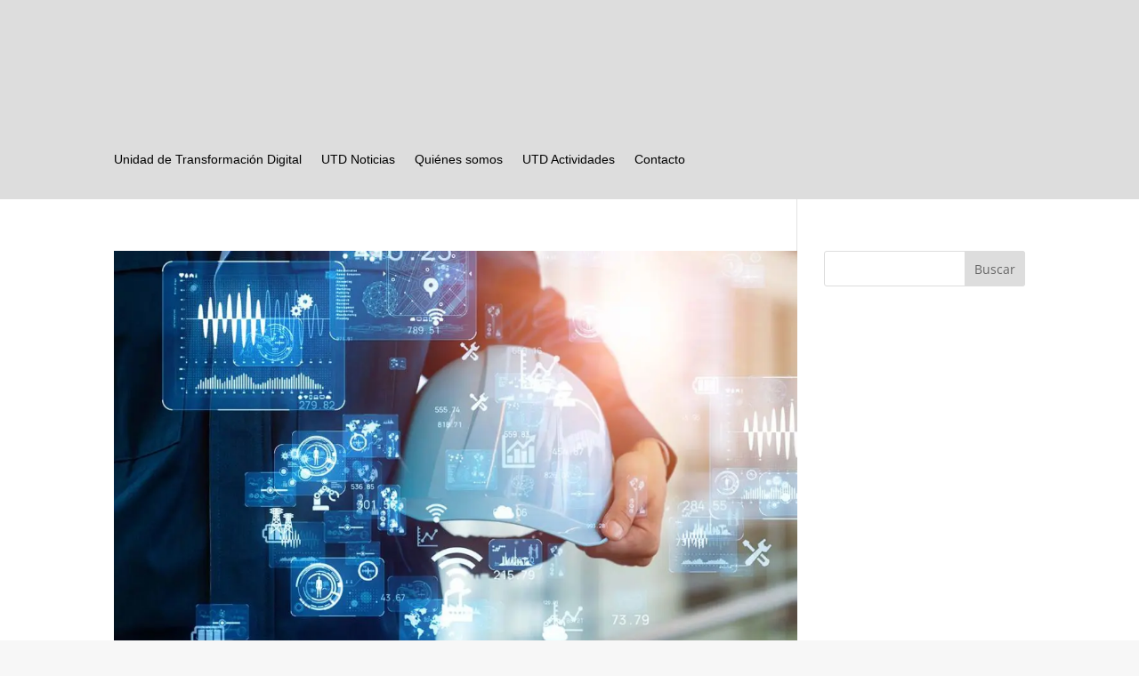

--- FILE ---
content_type: text/css
request_url: https://vinculacionutn.com/wp-content/et-cache/4286/et-core-unified-cpt-deferred-4286.min.css?ver=1767599596
body_size: 155
content:
@font-face{font-family:"roboto bold";font-display:swap;src:url("http://vinculacionutn.com/wp-content/uploads/et-fonts/Roboto-Bold.ttf") format("truetype")}

--- FILE ---
content_type: application/javascript
request_url: https://vinculacionutn.com/wp-content/uploads/wtfdivi/wp_footer.js?ver=1717707718
body_size: 299
content:
jQuery(function($){$('.et-social-icons:not(:has(.et-social-linkedin))').append('<li class="et-social-icon et-social-linkedin"><a href="https://www.linkedin.com/company/vinculacionutn/" class="icon" alt="LinkedIn" aria-label="LinkedIn"><span>LinkedIn</span></a></li>&nbsp;');});jQuery(function($){});

--- FILE ---
content_type: text/plain
request_url: https://www.google-analytics.com/j/collect?v=1&_v=j102&a=1959870282&t=pageview&_s=1&dl=https%3A%2F%2Fvinculacionutn.com%2Fcategory%2Futd%2Fnoticias-utd%2F&ul=en-us%40posix&dt=Noticias%20utd%20-%20Vinculaci%C3%B3n%20UTN%20BHI&sr=1280x720&vp=1280x720&_u=YADAAEABAAAAACAAI~&jid=22982163&gjid=273382091&cid=1625495670.1768647994&tid=UA-113630177-1&_gid=2094923681.1768647996&_r=1&_slc=1&gtm=45He61e1n815CGB6SSv78375138za200zd78375138&gcd=13l3l3l3l1l1&dma=0&tag_exp=103116026~103200004~104527906~104528500~104684208~104684211~105391253~115938465~115938468~115985661~116988316~117041588&z=600707300
body_size: -568
content:
2,cG-530F38VT6M